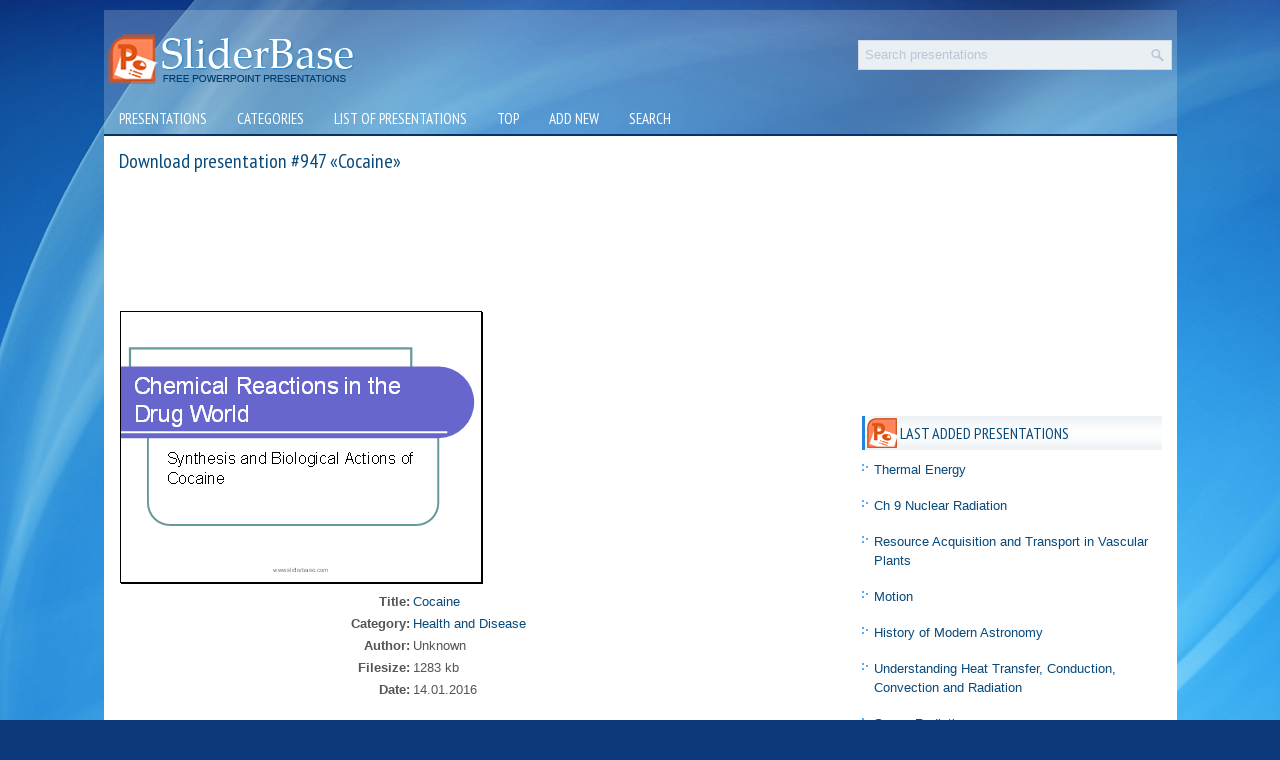

--- FILE ---
content_type: text/html
request_url: https://www.sliderbase.com/prdownload-947.html
body_size: 2209
content:
<!DOCTYPE html>
<html lang="en-US">

<head>
<meta charset="windows-1251">
<title>Download presentation Cocaine</title>
<link rel="stylesheet" href="style.css" type="text/css">
<link rel="shortcut icon" href="favicon.ico" type="image/x-icon" />

<link rel="stylesheet" type="text/css" href="css/lightwindow.css" />
<link rel="stylesheet" type="text/css" href="media-queries.css" />
<meta name="viewport" content="width=device-width, initial-scale=1.0">
<script type="text/javascript" src="javascript/prototype.js"></script>
<script type="text/javascript" src="javascript/effects.js"></script>
<script type="text/javascript" src="javascript/lightwindow.js"></script>
</head>

<body>

<div class="slipo_all">
	<div class="slipo_head">
		<a href="/">
		<img src="images/logo.png" alt="Free Powerpoint Presentations" border="0"></a>
		<div id="search" title="Type and hit enter">
				<form id="searchform" action="/search.php" method="get">
					<input id="s" type="text" onfocus="if (this.value == 'Search presentations') {this.value = '';}" onblur="if (this.value == '') {this.value = 'Search presentations';}" name="s" value="Search presentations"></input>
					    	<input src="images/search.png" class="searchimage" type="image" title="">
				</form>
			</div>
					<div style="clear:both">
		</div>
	</div>
	<div class="slipo_topmenu">
		<ul>
			<li><a href="/">Presentations</a></li>
			<li><a href="/categories.html">Categories</a></li>
			<li class="mabnone"><a href="/listpresentations.html">List of presentations</a></li>
			<li><a href="/top.html">Top</a></li>
			<li><a href="/addpresentation.html">Add new</a></li>
			<li class="mabnone"><a href="/search.php">Search</a></li>
		</ul>
	</div>
	<div class="slipo_mainarea">
		<div class="slipo_text">
			<h1>Download presentation #947 &laquo;Cocaine&raquo;</h1>
			<div class="subtitle">
				</div>
			<script async src="https://pagead2.googlesyndication.com/pagead/js/adsbygoogle.js?client=ca-pub-4191894785090842"
     crossorigin="anonymous"></script>
<!-- sliderbase.com top 120 adaptiv -->
<ins class="adsbygoogle"
     style="display:block; height: 120px;"
     data-ad-client="ca-pub-4191894785090842"
     data-ad-slot="9712897620"></ins>
<script>
     (adsbygoogle = window.adsbygoogle || []).push({});
</script>
			<p><div align="center" style="float:left"><img src="images/referats/947/image001.png" alt="Cocaine" border="0"></div>
<center><table width=100% cellspacing="3" cellpadding="2"><tr><td align=right width=40%><b>Title:</b></td> <td width=60%><a href="/spitem-947-1.html">Cocaine</a></td></tr>
<tr><td align=right><b>Category:</b></td> <td><a href="/spdic-16-0.html">Health and Disease</a></td></tr>
<tr><td align=right><b>Author:</b></td> <td>Unknown</td></tr>
<tr><td align=right><b>Filesize:</b></td> <td>1283 kb</td></tr>
<tr><td align=right><b>Date:</b></td> <td>14.01.2016</td></tr>
<tr><td align=center colspan=2><br /><a title="download" href="prdownloadfile-947.html"><h5>DOWNLOAD</h5></a></td></tr>
</table></center><script async src="https://pagead2.googlesyndication.com/pagead/js/adsbygoogle.js?client=ca-pub-4191894785090842"
     crossorigin="anonymous"></script>
<!-- sliderbase.com top 120 adaptiv -->
<ins class="adsbygoogle"
     style="display:block; height: 120px;"
     data-ad-client="ca-pub-4191894785090842"
     data-ad-slot="9712897620"></ins>
<script>
     (adsbygoogle = window.adsbygoogle || []).push({});
</script><div style="clear:both"><br><h2 class="title" style="font-size:16px; margin-bottom:5px">Similar presentations:</h2><ul><li><a href="/spitem-226-1.html" style="text-decoration:none">Algebra, addition and Subtraction Equations</a></li>
<li><a href="/spitem-31-1.html" style="text-decoration:none">Acid, bases and salts</a></li>
<li><a href="/spitem-557-1.html" style="text-decoration:none">Industrial Revolution</a></li>
<li><a href="/spitem-456-1.html" style="text-decoration:none">Romeo and Juliet</a></li>
<li><a href="/spitem-1614-1.html" style="text-decoration:none">Thermal Energy</a></li>
</ul></div><script type="text/javascript">
<!--
var _acic={dataProvider:10};(function(){var e=document.createElement("script");e.type="text/javascript";e.async=true;e.src="https://www.acint.net/aci.js";var t=document.getElementsByTagName("script")[0];t.parentNode.insertBefore(e,t)})()
//-->
</script></p>
			 </div>

		<div class="slipo_side">
                 <script async src="https://pagead2.googlesyndication.com/pagead/js/adsbygoogle.js?client=ca-pub-4191894785090842"
     crossorigin="anonymous"></script>
<!-- sliderbase.com side 300x250 -->
<ins class="adsbygoogle"
     style="display:inline-block;width:300px;height:250px"
     data-ad-client="ca-pub-4191894785090842"
     data-ad-slot="1262442400"></ins>
<script>
     (adsbygoogle = window.adsbygoogle || []).push({});
</script>
			<div align="center" style="margin:10px 0">
			</div>
			
			<h2 style="background: url('images/h2new.png') no-repeat scroll left center transparent;">
			Last added presentations</h2>
			<ul>
				<li><a href="/spitem-1614-1.html">Thermal Energy</a></li>
<li><a href="/spitem-1582-1.html">Ch 9 Nuclear Radiation</a></li>
<li><a href="/spitem-1618-1.html">Resource Acquisition and Transport in Vascular Plants</a></li>
<li><a href="/spitem-1594-1.html">Motion</a></li>
<li><a href="/spitem-1589-1.html">History of Modern Astronomy</a></li>
<li><a href="/spitem-1615-1.html">Understanding Heat Transfer, Conduction, Convection and Radiation</a></li>
<li><a href="/spitem-1611-1.html">Space Radiation</a></li>
			</ul>
			<div align="center" style="margin:10px 0">
				<div style="margin:2px;">
<!--LiveInternet counter--><script type="text/javascript">
document.write('<a href="//www.liveinternet.ru/click" '+
'target="_blank"><img src="//counter.yadro.ru/hit?t16.1;r'+
escape(document.referrer)+((typeof(screen)=='undefined')?'':
';s'+screen.width+'*'+screen.height+'*'+(screen.colorDepth?
screen.colorDepth:screen.pixelDepth))+';u'+escape(document.URL)+
';h'+escape(document.title.substring(0,150))+';'+Math.random()+
'" alt="" title="" '+
'border="0" width="88" height="31"><\/a>')
</script><!--/LiveInternet-->
</div></div>
			<ul>
			</ul>
		</div>
		<div style="clear:both">
		</div>
	</div>
	<div class="slipo_bottom">
		© 2010-2026 powerpoint presentations</div>
</div>
</div>

</body>

</html>
